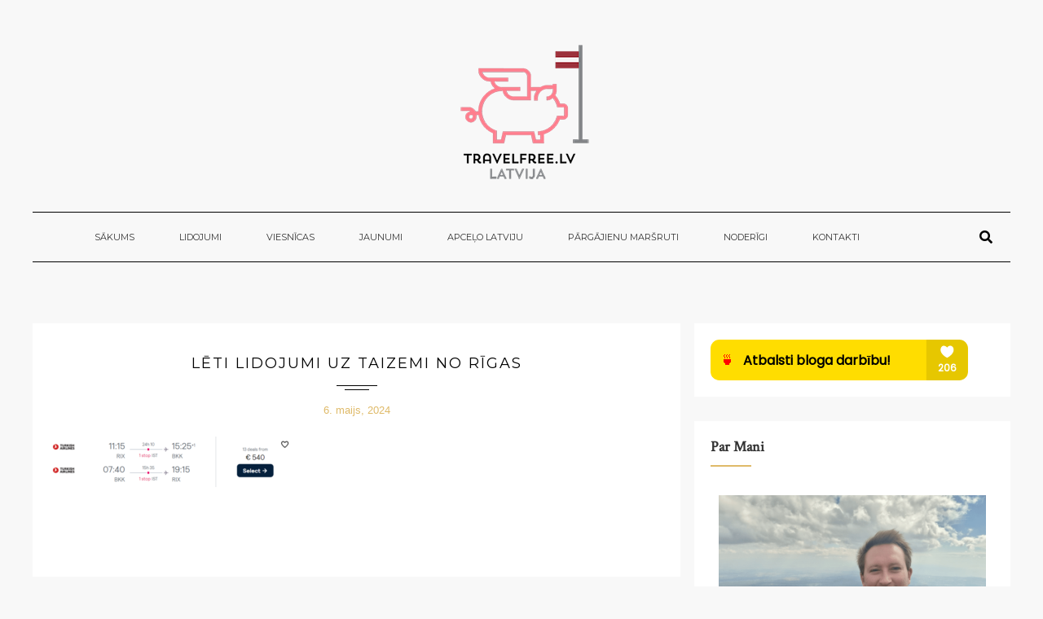

--- FILE ---
content_type: text/html; charset=utf-8
request_url: https://www.google.com/recaptcha/api2/aframe
body_size: 268
content:
<!DOCTYPE HTML><html><head><meta http-equiv="content-type" content="text/html; charset=UTF-8"></head><body><script nonce="aQ8uU347fAfM_eACzDsWHQ">/** Anti-fraud and anti-abuse applications only. See google.com/recaptcha */ try{var clients={'sodar':'https://pagead2.googlesyndication.com/pagead/sodar?'};window.addEventListener("message",function(a){try{if(a.source===window.parent){var b=JSON.parse(a.data);var c=clients[b['id']];if(c){var d=document.createElement('img');d.src=c+b['params']+'&rc='+(localStorage.getItem("rc::a")?sessionStorage.getItem("rc::b"):"");window.document.body.appendChild(d);sessionStorage.setItem("rc::e",parseInt(sessionStorage.getItem("rc::e")||0)+1);localStorage.setItem("rc::h",'1762945209739');}}}catch(b){}});window.parent.postMessage("_grecaptcha_ready", "*");}catch(b){}</script></body></html>